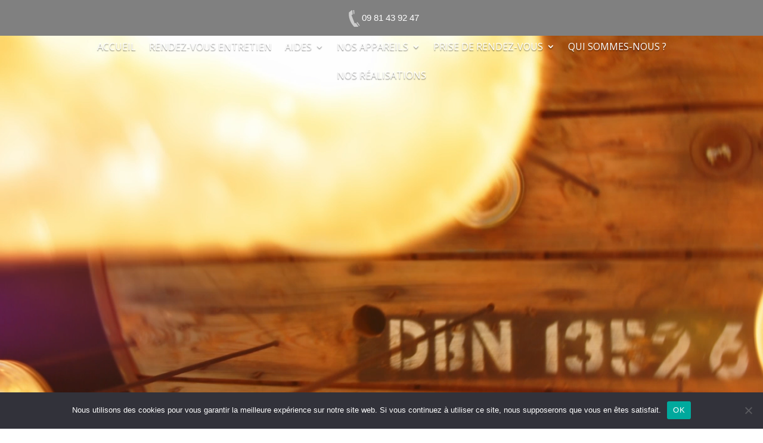

--- FILE ---
content_type: text/html; charset=utf-8
request_url: https://www.google.com/recaptcha/api2/anchor?ar=1&k=6Lfo4OQZAAAAANr-qqFY1LFW-_yzwBgOK4L23OtP&co=aHR0cHM6Ly9hdGVsaWVyZGVsYWZsYW1tZS5jb206NDQz&hl=en&v=PoyoqOPhxBO7pBk68S4YbpHZ&size=invisible&anchor-ms=20000&execute-ms=30000&cb=m7yx109tqi4b
body_size: 48855
content:
<!DOCTYPE HTML><html dir="ltr" lang="en"><head><meta http-equiv="Content-Type" content="text/html; charset=UTF-8">
<meta http-equiv="X-UA-Compatible" content="IE=edge">
<title>reCAPTCHA</title>
<style type="text/css">
/* cyrillic-ext */
@font-face {
  font-family: 'Roboto';
  font-style: normal;
  font-weight: 400;
  font-stretch: 100%;
  src: url(//fonts.gstatic.com/s/roboto/v48/KFO7CnqEu92Fr1ME7kSn66aGLdTylUAMa3GUBHMdazTgWw.woff2) format('woff2');
  unicode-range: U+0460-052F, U+1C80-1C8A, U+20B4, U+2DE0-2DFF, U+A640-A69F, U+FE2E-FE2F;
}
/* cyrillic */
@font-face {
  font-family: 'Roboto';
  font-style: normal;
  font-weight: 400;
  font-stretch: 100%;
  src: url(//fonts.gstatic.com/s/roboto/v48/KFO7CnqEu92Fr1ME7kSn66aGLdTylUAMa3iUBHMdazTgWw.woff2) format('woff2');
  unicode-range: U+0301, U+0400-045F, U+0490-0491, U+04B0-04B1, U+2116;
}
/* greek-ext */
@font-face {
  font-family: 'Roboto';
  font-style: normal;
  font-weight: 400;
  font-stretch: 100%;
  src: url(//fonts.gstatic.com/s/roboto/v48/KFO7CnqEu92Fr1ME7kSn66aGLdTylUAMa3CUBHMdazTgWw.woff2) format('woff2');
  unicode-range: U+1F00-1FFF;
}
/* greek */
@font-face {
  font-family: 'Roboto';
  font-style: normal;
  font-weight: 400;
  font-stretch: 100%;
  src: url(//fonts.gstatic.com/s/roboto/v48/KFO7CnqEu92Fr1ME7kSn66aGLdTylUAMa3-UBHMdazTgWw.woff2) format('woff2');
  unicode-range: U+0370-0377, U+037A-037F, U+0384-038A, U+038C, U+038E-03A1, U+03A3-03FF;
}
/* math */
@font-face {
  font-family: 'Roboto';
  font-style: normal;
  font-weight: 400;
  font-stretch: 100%;
  src: url(//fonts.gstatic.com/s/roboto/v48/KFO7CnqEu92Fr1ME7kSn66aGLdTylUAMawCUBHMdazTgWw.woff2) format('woff2');
  unicode-range: U+0302-0303, U+0305, U+0307-0308, U+0310, U+0312, U+0315, U+031A, U+0326-0327, U+032C, U+032F-0330, U+0332-0333, U+0338, U+033A, U+0346, U+034D, U+0391-03A1, U+03A3-03A9, U+03B1-03C9, U+03D1, U+03D5-03D6, U+03F0-03F1, U+03F4-03F5, U+2016-2017, U+2034-2038, U+203C, U+2040, U+2043, U+2047, U+2050, U+2057, U+205F, U+2070-2071, U+2074-208E, U+2090-209C, U+20D0-20DC, U+20E1, U+20E5-20EF, U+2100-2112, U+2114-2115, U+2117-2121, U+2123-214F, U+2190, U+2192, U+2194-21AE, U+21B0-21E5, U+21F1-21F2, U+21F4-2211, U+2213-2214, U+2216-22FF, U+2308-230B, U+2310, U+2319, U+231C-2321, U+2336-237A, U+237C, U+2395, U+239B-23B7, U+23D0, U+23DC-23E1, U+2474-2475, U+25AF, U+25B3, U+25B7, U+25BD, U+25C1, U+25CA, U+25CC, U+25FB, U+266D-266F, U+27C0-27FF, U+2900-2AFF, U+2B0E-2B11, U+2B30-2B4C, U+2BFE, U+3030, U+FF5B, U+FF5D, U+1D400-1D7FF, U+1EE00-1EEFF;
}
/* symbols */
@font-face {
  font-family: 'Roboto';
  font-style: normal;
  font-weight: 400;
  font-stretch: 100%;
  src: url(//fonts.gstatic.com/s/roboto/v48/KFO7CnqEu92Fr1ME7kSn66aGLdTylUAMaxKUBHMdazTgWw.woff2) format('woff2');
  unicode-range: U+0001-000C, U+000E-001F, U+007F-009F, U+20DD-20E0, U+20E2-20E4, U+2150-218F, U+2190, U+2192, U+2194-2199, U+21AF, U+21E6-21F0, U+21F3, U+2218-2219, U+2299, U+22C4-22C6, U+2300-243F, U+2440-244A, U+2460-24FF, U+25A0-27BF, U+2800-28FF, U+2921-2922, U+2981, U+29BF, U+29EB, U+2B00-2BFF, U+4DC0-4DFF, U+FFF9-FFFB, U+10140-1018E, U+10190-1019C, U+101A0, U+101D0-101FD, U+102E0-102FB, U+10E60-10E7E, U+1D2C0-1D2D3, U+1D2E0-1D37F, U+1F000-1F0FF, U+1F100-1F1AD, U+1F1E6-1F1FF, U+1F30D-1F30F, U+1F315, U+1F31C, U+1F31E, U+1F320-1F32C, U+1F336, U+1F378, U+1F37D, U+1F382, U+1F393-1F39F, U+1F3A7-1F3A8, U+1F3AC-1F3AF, U+1F3C2, U+1F3C4-1F3C6, U+1F3CA-1F3CE, U+1F3D4-1F3E0, U+1F3ED, U+1F3F1-1F3F3, U+1F3F5-1F3F7, U+1F408, U+1F415, U+1F41F, U+1F426, U+1F43F, U+1F441-1F442, U+1F444, U+1F446-1F449, U+1F44C-1F44E, U+1F453, U+1F46A, U+1F47D, U+1F4A3, U+1F4B0, U+1F4B3, U+1F4B9, U+1F4BB, U+1F4BF, U+1F4C8-1F4CB, U+1F4D6, U+1F4DA, U+1F4DF, U+1F4E3-1F4E6, U+1F4EA-1F4ED, U+1F4F7, U+1F4F9-1F4FB, U+1F4FD-1F4FE, U+1F503, U+1F507-1F50B, U+1F50D, U+1F512-1F513, U+1F53E-1F54A, U+1F54F-1F5FA, U+1F610, U+1F650-1F67F, U+1F687, U+1F68D, U+1F691, U+1F694, U+1F698, U+1F6AD, U+1F6B2, U+1F6B9-1F6BA, U+1F6BC, U+1F6C6-1F6CF, U+1F6D3-1F6D7, U+1F6E0-1F6EA, U+1F6F0-1F6F3, U+1F6F7-1F6FC, U+1F700-1F7FF, U+1F800-1F80B, U+1F810-1F847, U+1F850-1F859, U+1F860-1F887, U+1F890-1F8AD, U+1F8B0-1F8BB, U+1F8C0-1F8C1, U+1F900-1F90B, U+1F93B, U+1F946, U+1F984, U+1F996, U+1F9E9, U+1FA00-1FA6F, U+1FA70-1FA7C, U+1FA80-1FA89, U+1FA8F-1FAC6, U+1FACE-1FADC, U+1FADF-1FAE9, U+1FAF0-1FAF8, U+1FB00-1FBFF;
}
/* vietnamese */
@font-face {
  font-family: 'Roboto';
  font-style: normal;
  font-weight: 400;
  font-stretch: 100%;
  src: url(//fonts.gstatic.com/s/roboto/v48/KFO7CnqEu92Fr1ME7kSn66aGLdTylUAMa3OUBHMdazTgWw.woff2) format('woff2');
  unicode-range: U+0102-0103, U+0110-0111, U+0128-0129, U+0168-0169, U+01A0-01A1, U+01AF-01B0, U+0300-0301, U+0303-0304, U+0308-0309, U+0323, U+0329, U+1EA0-1EF9, U+20AB;
}
/* latin-ext */
@font-face {
  font-family: 'Roboto';
  font-style: normal;
  font-weight: 400;
  font-stretch: 100%;
  src: url(//fonts.gstatic.com/s/roboto/v48/KFO7CnqEu92Fr1ME7kSn66aGLdTylUAMa3KUBHMdazTgWw.woff2) format('woff2');
  unicode-range: U+0100-02BA, U+02BD-02C5, U+02C7-02CC, U+02CE-02D7, U+02DD-02FF, U+0304, U+0308, U+0329, U+1D00-1DBF, U+1E00-1E9F, U+1EF2-1EFF, U+2020, U+20A0-20AB, U+20AD-20C0, U+2113, U+2C60-2C7F, U+A720-A7FF;
}
/* latin */
@font-face {
  font-family: 'Roboto';
  font-style: normal;
  font-weight: 400;
  font-stretch: 100%;
  src: url(//fonts.gstatic.com/s/roboto/v48/KFO7CnqEu92Fr1ME7kSn66aGLdTylUAMa3yUBHMdazQ.woff2) format('woff2');
  unicode-range: U+0000-00FF, U+0131, U+0152-0153, U+02BB-02BC, U+02C6, U+02DA, U+02DC, U+0304, U+0308, U+0329, U+2000-206F, U+20AC, U+2122, U+2191, U+2193, U+2212, U+2215, U+FEFF, U+FFFD;
}
/* cyrillic-ext */
@font-face {
  font-family: 'Roboto';
  font-style: normal;
  font-weight: 500;
  font-stretch: 100%;
  src: url(//fonts.gstatic.com/s/roboto/v48/KFO7CnqEu92Fr1ME7kSn66aGLdTylUAMa3GUBHMdazTgWw.woff2) format('woff2');
  unicode-range: U+0460-052F, U+1C80-1C8A, U+20B4, U+2DE0-2DFF, U+A640-A69F, U+FE2E-FE2F;
}
/* cyrillic */
@font-face {
  font-family: 'Roboto';
  font-style: normal;
  font-weight: 500;
  font-stretch: 100%;
  src: url(//fonts.gstatic.com/s/roboto/v48/KFO7CnqEu92Fr1ME7kSn66aGLdTylUAMa3iUBHMdazTgWw.woff2) format('woff2');
  unicode-range: U+0301, U+0400-045F, U+0490-0491, U+04B0-04B1, U+2116;
}
/* greek-ext */
@font-face {
  font-family: 'Roboto';
  font-style: normal;
  font-weight: 500;
  font-stretch: 100%;
  src: url(//fonts.gstatic.com/s/roboto/v48/KFO7CnqEu92Fr1ME7kSn66aGLdTylUAMa3CUBHMdazTgWw.woff2) format('woff2');
  unicode-range: U+1F00-1FFF;
}
/* greek */
@font-face {
  font-family: 'Roboto';
  font-style: normal;
  font-weight: 500;
  font-stretch: 100%;
  src: url(//fonts.gstatic.com/s/roboto/v48/KFO7CnqEu92Fr1ME7kSn66aGLdTylUAMa3-UBHMdazTgWw.woff2) format('woff2');
  unicode-range: U+0370-0377, U+037A-037F, U+0384-038A, U+038C, U+038E-03A1, U+03A3-03FF;
}
/* math */
@font-face {
  font-family: 'Roboto';
  font-style: normal;
  font-weight: 500;
  font-stretch: 100%;
  src: url(//fonts.gstatic.com/s/roboto/v48/KFO7CnqEu92Fr1ME7kSn66aGLdTylUAMawCUBHMdazTgWw.woff2) format('woff2');
  unicode-range: U+0302-0303, U+0305, U+0307-0308, U+0310, U+0312, U+0315, U+031A, U+0326-0327, U+032C, U+032F-0330, U+0332-0333, U+0338, U+033A, U+0346, U+034D, U+0391-03A1, U+03A3-03A9, U+03B1-03C9, U+03D1, U+03D5-03D6, U+03F0-03F1, U+03F4-03F5, U+2016-2017, U+2034-2038, U+203C, U+2040, U+2043, U+2047, U+2050, U+2057, U+205F, U+2070-2071, U+2074-208E, U+2090-209C, U+20D0-20DC, U+20E1, U+20E5-20EF, U+2100-2112, U+2114-2115, U+2117-2121, U+2123-214F, U+2190, U+2192, U+2194-21AE, U+21B0-21E5, U+21F1-21F2, U+21F4-2211, U+2213-2214, U+2216-22FF, U+2308-230B, U+2310, U+2319, U+231C-2321, U+2336-237A, U+237C, U+2395, U+239B-23B7, U+23D0, U+23DC-23E1, U+2474-2475, U+25AF, U+25B3, U+25B7, U+25BD, U+25C1, U+25CA, U+25CC, U+25FB, U+266D-266F, U+27C0-27FF, U+2900-2AFF, U+2B0E-2B11, U+2B30-2B4C, U+2BFE, U+3030, U+FF5B, U+FF5D, U+1D400-1D7FF, U+1EE00-1EEFF;
}
/* symbols */
@font-face {
  font-family: 'Roboto';
  font-style: normal;
  font-weight: 500;
  font-stretch: 100%;
  src: url(//fonts.gstatic.com/s/roboto/v48/KFO7CnqEu92Fr1ME7kSn66aGLdTylUAMaxKUBHMdazTgWw.woff2) format('woff2');
  unicode-range: U+0001-000C, U+000E-001F, U+007F-009F, U+20DD-20E0, U+20E2-20E4, U+2150-218F, U+2190, U+2192, U+2194-2199, U+21AF, U+21E6-21F0, U+21F3, U+2218-2219, U+2299, U+22C4-22C6, U+2300-243F, U+2440-244A, U+2460-24FF, U+25A0-27BF, U+2800-28FF, U+2921-2922, U+2981, U+29BF, U+29EB, U+2B00-2BFF, U+4DC0-4DFF, U+FFF9-FFFB, U+10140-1018E, U+10190-1019C, U+101A0, U+101D0-101FD, U+102E0-102FB, U+10E60-10E7E, U+1D2C0-1D2D3, U+1D2E0-1D37F, U+1F000-1F0FF, U+1F100-1F1AD, U+1F1E6-1F1FF, U+1F30D-1F30F, U+1F315, U+1F31C, U+1F31E, U+1F320-1F32C, U+1F336, U+1F378, U+1F37D, U+1F382, U+1F393-1F39F, U+1F3A7-1F3A8, U+1F3AC-1F3AF, U+1F3C2, U+1F3C4-1F3C6, U+1F3CA-1F3CE, U+1F3D4-1F3E0, U+1F3ED, U+1F3F1-1F3F3, U+1F3F5-1F3F7, U+1F408, U+1F415, U+1F41F, U+1F426, U+1F43F, U+1F441-1F442, U+1F444, U+1F446-1F449, U+1F44C-1F44E, U+1F453, U+1F46A, U+1F47D, U+1F4A3, U+1F4B0, U+1F4B3, U+1F4B9, U+1F4BB, U+1F4BF, U+1F4C8-1F4CB, U+1F4D6, U+1F4DA, U+1F4DF, U+1F4E3-1F4E6, U+1F4EA-1F4ED, U+1F4F7, U+1F4F9-1F4FB, U+1F4FD-1F4FE, U+1F503, U+1F507-1F50B, U+1F50D, U+1F512-1F513, U+1F53E-1F54A, U+1F54F-1F5FA, U+1F610, U+1F650-1F67F, U+1F687, U+1F68D, U+1F691, U+1F694, U+1F698, U+1F6AD, U+1F6B2, U+1F6B9-1F6BA, U+1F6BC, U+1F6C6-1F6CF, U+1F6D3-1F6D7, U+1F6E0-1F6EA, U+1F6F0-1F6F3, U+1F6F7-1F6FC, U+1F700-1F7FF, U+1F800-1F80B, U+1F810-1F847, U+1F850-1F859, U+1F860-1F887, U+1F890-1F8AD, U+1F8B0-1F8BB, U+1F8C0-1F8C1, U+1F900-1F90B, U+1F93B, U+1F946, U+1F984, U+1F996, U+1F9E9, U+1FA00-1FA6F, U+1FA70-1FA7C, U+1FA80-1FA89, U+1FA8F-1FAC6, U+1FACE-1FADC, U+1FADF-1FAE9, U+1FAF0-1FAF8, U+1FB00-1FBFF;
}
/* vietnamese */
@font-face {
  font-family: 'Roboto';
  font-style: normal;
  font-weight: 500;
  font-stretch: 100%;
  src: url(//fonts.gstatic.com/s/roboto/v48/KFO7CnqEu92Fr1ME7kSn66aGLdTylUAMa3OUBHMdazTgWw.woff2) format('woff2');
  unicode-range: U+0102-0103, U+0110-0111, U+0128-0129, U+0168-0169, U+01A0-01A1, U+01AF-01B0, U+0300-0301, U+0303-0304, U+0308-0309, U+0323, U+0329, U+1EA0-1EF9, U+20AB;
}
/* latin-ext */
@font-face {
  font-family: 'Roboto';
  font-style: normal;
  font-weight: 500;
  font-stretch: 100%;
  src: url(//fonts.gstatic.com/s/roboto/v48/KFO7CnqEu92Fr1ME7kSn66aGLdTylUAMa3KUBHMdazTgWw.woff2) format('woff2');
  unicode-range: U+0100-02BA, U+02BD-02C5, U+02C7-02CC, U+02CE-02D7, U+02DD-02FF, U+0304, U+0308, U+0329, U+1D00-1DBF, U+1E00-1E9F, U+1EF2-1EFF, U+2020, U+20A0-20AB, U+20AD-20C0, U+2113, U+2C60-2C7F, U+A720-A7FF;
}
/* latin */
@font-face {
  font-family: 'Roboto';
  font-style: normal;
  font-weight: 500;
  font-stretch: 100%;
  src: url(//fonts.gstatic.com/s/roboto/v48/KFO7CnqEu92Fr1ME7kSn66aGLdTylUAMa3yUBHMdazQ.woff2) format('woff2');
  unicode-range: U+0000-00FF, U+0131, U+0152-0153, U+02BB-02BC, U+02C6, U+02DA, U+02DC, U+0304, U+0308, U+0329, U+2000-206F, U+20AC, U+2122, U+2191, U+2193, U+2212, U+2215, U+FEFF, U+FFFD;
}
/* cyrillic-ext */
@font-face {
  font-family: 'Roboto';
  font-style: normal;
  font-weight: 900;
  font-stretch: 100%;
  src: url(//fonts.gstatic.com/s/roboto/v48/KFO7CnqEu92Fr1ME7kSn66aGLdTylUAMa3GUBHMdazTgWw.woff2) format('woff2');
  unicode-range: U+0460-052F, U+1C80-1C8A, U+20B4, U+2DE0-2DFF, U+A640-A69F, U+FE2E-FE2F;
}
/* cyrillic */
@font-face {
  font-family: 'Roboto';
  font-style: normal;
  font-weight: 900;
  font-stretch: 100%;
  src: url(//fonts.gstatic.com/s/roboto/v48/KFO7CnqEu92Fr1ME7kSn66aGLdTylUAMa3iUBHMdazTgWw.woff2) format('woff2');
  unicode-range: U+0301, U+0400-045F, U+0490-0491, U+04B0-04B1, U+2116;
}
/* greek-ext */
@font-face {
  font-family: 'Roboto';
  font-style: normal;
  font-weight: 900;
  font-stretch: 100%;
  src: url(//fonts.gstatic.com/s/roboto/v48/KFO7CnqEu92Fr1ME7kSn66aGLdTylUAMa3CUBHMdazTgWw.woff2) format('woff2');
  unicode-range: U+1F00-1FFF;
}
/* greek */
@font-face {
  font-family: 'Roboto';
  font-style: normal;
  font-weight: 900;
  font-stretch: 100%;
  src: url(//fonts.gstatic.com/s/roboto/v48/KFO7CnqEu92Fr1ME7kSn66aGLdTylUAMa3-UBHMdazTgWw.woff2) format('woff2');
  unicode-range: U+0370-0377, U+037A-037F, U+0384-038A, U+038C, U+038E-03A1, U+03A3-03FF;
}
/* math */
@font-face {
  font-family: 'Roboto';
  font-style: normal;
  font-weight: 900;
  font-stretch: 100%;
  src: url(//fonts.gstatic.com/s/roboto/v48/KFO7CnqEu92Fr1ME7kSn66aGLdTylUAMawCUBHMdazTgWw.woff2) format('woff2');
  unicode-range: U+0302-0303, U+0305, U+0307-0308, U+0310, U+0312, U+0315, U+031A, U+0326-0327, U+032C, U+032F-0330, U+0332-0333, U+0338, U+033A, U+0346, U+034D, U+0391-03A1, U+03A3-03A9, U+03B1-03C9, U+03D1, U+03D5-03D6, U+03F0-03F1, U+03F4-03F5, U+2016-2017, U+2034-2038, U+203C, U+2040, U+2043, U+2047, U+2050, U+2057, U+205F, U+2070-2071, U+2074-208E, U+2090-209C, U+20D0-20DC, U+20E1, U+20E5-20EF, U+2100-2112, U+2114-2115, U+2117-2121, U+2123-214F, U+2190, U+2192, U+2194-21AE, U+21B0-21E5, U+21F1-21F2, U+21F4-2211, U+2213-2214, U+2216-22FF, U+2308-230B, U+2310, U+2319, U+231C-2321, U+2336-237A, U+237C, U+2395, U+239B-23B7, U+23D0, U+23DC-23E1, U+2474-2475, U+25AF, U+25B3, U+25B7, U+25BD, U+25C1, U+25CA, U+25CC, U+25FB, U+266D-266F, U+27C0-27FF, U+2900-2AFF, U+2B0E-2B11, U+2B30-2B4C, U+2BFE, U+3030, U+FF5B, U+FF5D, U+1D400-1D7FF, U+1EE00-1EEFF;
}
/* symbols */
@font-face {
  font-family: 'Roboto';
  font-style: normal;
  font-weight: 900;
  font-stretch: 100%;
  src: url(//fonts.gstatic.com/s/roboto/v48/KFO7CnqEu92Fr1ME7kSn66aGLdTylUAMaxKUBHMdazTgWw.woff2) format('woff2');
  unicode-range: U+0001-000C, U+000E-001F, U+007F-009F, U+20DD-20E0, U+20E2-20E4, U+2150-218F, U+2190, U+2192, U+2194-2199, U+21AF, U+21E6-21F0, U+21F3, U+2218-2219, U+2299, U+22C4-22C6, U+2300-243F, U+2440-244A, U+2460-24FF, U+25A0-27BF, U+2800-28FF, U+2921-2922, U+2981, U+29BF, U+29EB, U+2B00-2BFF, U+4DC0-4DFF, U+FFF9-FFFB, U+10140-1018E, U+10190-1019C, U+101A0, U+101D0-101FD, U+102E0-102FB, U+10E60-10E7E, U+1D2C0-1D2D3, U+1D2E0-1D37F, U+1F000-1F0FF, U+1F100-1F1AD, U+1F1E6-1F1FF, U+1F30D-1F30F, U+1F315, U+1F31C, U+1F31E, U+1F320-1F32C, U+1F336, U+1F378, U+1F37D, U+1F382, U+1F393-1F39F, U+1F3A7-1F3A8, U+1F3AC-1F3AF, U+1F3C2, U+1F3C4-1F3C6, U+1F3CA-1F3CE, U+1F3D4-1F3E0, U+1F3ED, U+1F3F1-1F3F3, U+1F3F5-1F3F7, U+1F408, U+1F415, U+1F41F, U+1F426, U+1F43F, U+1F441-1F442, U+1F444, U+1F446-1F449, U+1F44C-1F44E, U+1F453, U+1F46A, U+1F47D, U+1F4A3, U+1F4B0, U+1F4B3, U+1F4B9, U+1F4BB, U+1F4BF, U+1F4C8-1F4CB, U+1F4D6, U+1F4DA, U+1F4DF, U+1F4E3-1F4E6, U+1F4EA-1F4ED, U+1F4F7, U+1F4F9-1F4FB, U+1F4FD-1F4FE, U+1F503, U+1F507-1F50B, U+1F50D, U+1F512-1F513, U+1F53E-1F54A, U+1F54F-1F5FA, U+1F610, U+1F650-1F67F, U+1F687, U+1F68D, U+1F691, U+1F694, U+1F698, U+1F6AD, U+1F6B2, U+1F6B9-1F6BA, U+1F6BC, U+1F6C6-1F6CF, U+1F6D3-1F6D7, U+1F6E0-1F6EA, U+1F6F0-1F6F3, U+1F6F7-1F6FC, U+1F700-1F7FF, U+1F800-1F80B, U+1F810-1F847, U+1F850-1F859, U+1F860-1F887, U+1F890-1F8AD, U+1F8B0-1F8BB, U+1F8C0-1F8C1, U+1F900-1F90B, U+1F93B, U+1F946, U+1F984, U+1F996, U+1F9E9, U+1FA00-1FA6F, U+1FA70-1FA7C, U+1FA80-1FA89, U+1FA8F-1FAC6, U+1FACE-1FADC, U+1FADF-1FAE9, U+1FAF0-1FAF8, U+1FB00-1FBFF;
}
/* vietnamese */
@font-face {
  font-family: 'Roboto';
  font-style: normal;
  font-weight: 900;
  font-stretch: 100%;
  src: url(//fonts.gstatic.com/s/roboto/v48/KFO7CnqEu92Fr1ME7kSn66aGLdTylUAMa3OUBHMdazTgWw.woff2) format('woff2');
  unicode-range: U+0102-0103, U+0110-0111, U+0128-0129, U+0168-0169, U+01A0-01A1, U+01AF-01B0, U+0300-0301, U+0303-0304, U+0308-0309, U+0323, U+0329, U+1EA0-1EF9, U+20AB;
}
/* latin-ext */
@font-face {
  font-family: 'Roboto';
  font-style: normal;
  font-weight: 900;
  font-stretch: 100%;
  src: url(//fonts.gstatic.com/s/roboto/v48/KFO7CnqEu92Fr1ME7kSn66aGLdTylUAMa3KUBHMdazTgWw.woff2) format('woff2');
  unicode-range: U+0100-02BA, U+02BD-02C5, U+02C7-02CC, U+02CE-02D7, U+02DD-02FF, U+0304, U+0308, U+0329, U+1D00-1DBF, U+1E00-1E9F, U+1EF2-1EFF, U+2020, U+20A0-20AB, U+20AD-20C0, U+2113, U+2C60-2C7F, U+A720-A7FF;
}
/* latin */
@font-face {
  font-family: 'Roboto';
  font-style: normal;
  font-weight: 900;
  font-stretch: 100%;
  src: url(//fonts.gstatic.com/s/roboto/v48/KFO7CnqEu92Fr1ME7kSn66aGLdTylUAMa3yUBHMdazQ.woff2) format('woff2');
  unicode-range: U+0000-00FF, U+0131, U+0152-0153, U+02BB-02BC, U+02C6, U+02DA, U+02DC, U+0304, U+0308, U+0329, U+2000-206F, U+20AC, U+2122, U+2191, U+2193, U+2212, U+2215, U+FEFF, U+FFFD;
}

</style>
<link rel="stylesheet" type="text/css" href="https://www.gstatic.com/recaptcha/releases/PoyoqOPhxBO7pBk68S4YbpHZ/styles__ltr.css">
<script nonce="RHw0ub7G4FVtJbMPA08OMA" type="text/javascript">window['__recaptcha_api'] = 'https://www.google.com/recaptcha/api2/';</script>
<script type="text/javascript" src="https://www.gstatic.com/recaptcha/releases/PoyoqOPhxBO7pBk68S4YbpHZ/recaptcha__en.js" nonce="RHw0ub7G4FVtJbMPA08OMA">
      
    </script></head>
<body><div id="rc-anchor-alert" class="rc-anchor-alert"></div>
<input type="hidden" id="recaptcha-token" value="[base64]">
<script type="text/javascript" nonce="RHw0ub7G4FVtJbMPA08OMA">
      recaptcha.anchor.Main.init("[\x22ainput\x22,[\x22bgdata\x22,\x22\x22,\[base64]/[base64]/bmV3IFpbdF0obVswXSk6Sz09Mj9uZXcgWlt0XShtWzBdLG1bMV0pOks9PTM/bmV3IFpbdF0obVswXSxtWzFdLG1bMl0pOks9PTQ/[base64]/[base64]/[base64]/[base64]/[base64]/[base64]/[base64]/[base64]/[base64]/[base64]/[base64]/[base64]/[base64]/[base64]\\u003d\\u003d\x22,\[base64]\\u003d\x22,\x22DMOaW2DCksK6Z2bCrkFSWcO/HsKmwofDv8KdfsKOD8OLE3R+wpbCisKawqbDjcKeLxbDsMOmw5xMDcKLw7bDk8K8w4RYKAvCksKaBCQhWS3DpsOfw57Cu8KYXkYXXMOVFcOwwrcfwo0jbmHDo8OewrsWwp7CsU3Dqm3DjsKlUsK+RA0hDsOWwrplwrzDpBrDi8OlXcONRxnDtsKiYMK0w6wMQj4/HFpmTsOnYXLCusOZdcO5w57DnsO0GcO4w4J6wobCsMK9w5U0w5o7I8O7FxZlw6FNeMO3w6Z0wqgPwrjDocKSwonCnC7CoMK8RcK7CGl1f1JtSsOybcO9w5pmw7TDv8KGwoXCu8KUw5jCvk9JUhoWBCVMeR1tw5fCj8KZAcOJbyDCt1zDiMOHwr/DmDLDo8K/wrVdEBXDoQ9xwoFtGMOmw6sLwp95PXDDnMOFAsOIwrBTbQglw5bCpsOGGxDCksOCw7/DnVjDq8KAGHEswplWw4k/fMOUwqJ/cEHCjSF+w6kPTcO6ZXrCmD3CtDnCv2JaDMKWJsKTf8OTJMOEZcOlw6cTKURcJTLCg8OaeDrDtMK0w4fDsB/CucO6w692VB3DokrCu09wwrAOZMKET8OewqFqcnYBQsOEwqlgLMK7TwPDjyzDpAUoMTEgasK3wp1gd8KWwqtXwrtQw7vCtl1XwrpPViHDj8OxfsOoAh7DsSxhGEbDjn3CmMOsXcO9LzYwW2vDtcOcwp3DsS/CoAIvwqrCmAvCjMKdw5TDn8OGGMOmw5bDtsKqcjYqMcK/w5zDp01Jw4/DvE3DocKFNFDDplNTWVwmw5vCu2XCjsKnwpDDrHBvwoEFw79pwqcYYl/DgDbDu8KMw4/Dl8KFXsKqT3Z4bhPDhMKNESrDsUsDwo/Crm5Cw6gNB1RCTjVcwpzCtMKULzI2wonCgkFUw44Pwq7CnsODdQ/[base64]/[base64]/Cq0XDkR7DtHXCqQQRw6/DrnpAdBczcMKdcAUnWy7CuMKdQmU7eMOtPcOJwoY6w49hWMKfVChlwofCisKtLhfDg8KiGcKGw5p7woUeVQ98wqDClTvDsgFawqltw5k9N8O+woJ8Xh/CqMKvSmoew7PDmsKjw7fDqsOAwqTDrmXChzbCn3nDu2XClsKCbFjCmkMaPsKdw7VYw4/[base64]/[base64]/Crk3Dm0Uaw63DqD9aw6HDozofMMO4NVUiHMKyW8KSIg7DtcKwNsOnwoXDscKxOg9owodYdR97w7lEw5TCtMOPw5/CkynDo8K3w4traMOSQWPCjcOQIV9hw6XDgVDCpcOqKsKLRAZpYiXCpcOPwpvDlzXCoR7CisKfwr1eMcKxwpnDpTDDjiEKw7MwUMK+w4bDpMO3w4XCpMK8PhTDqMKfK2XDoEpHFMO4wrIJDEIFfTADwpsXw5INQkYVwojCp8ORSHjCnTY+YsOrUnDDi8KDWsO3wqsDFl/Dt8KxRH7CkMKMPm9iUsOtEsKvOsK4w7nCt8Onw61dRsOMOcOMw44rJW3DvsKmSXDCnhBqwpwaw4BKMnrCqX5QwrAkUTDCmw7CqMOFwoY6w6hRFsKXMsK7acO0UsOnw4TDg8Oxw7vClEYhw7ULBHtWfScSI8KQacK6A8K8cMOuVh0uwrY6wp/CgsK4McOIVMOywrBmM8OZwq0Ow6XCmsOowq98w58/wpDDgwUPTwXDmcO0UsKSwoPDksK6H8KSYsODB1bDj8Kew5HCtjtRwqLDkMKfDMOqw5kUBsOcw6zClglyBnUuwoUGS03Du1tOw63CpsKawrIXw53DiMOywp/[base64]/w6TDjAcTw4NJwofCqyBkKMOcwozCj8KEwpnDmMOgw6xhF8KZwr4xwozDojF+dmMpM8KNwpLDmsO4wq7CtMO0H1ctVlFFKMKdwrhKw69fwovDvcObwoXCpEdtw7pNwrzDiMOiw6XCrsKAKDljwoYyMxAiwr3Dn0lgw5l8w5nDkcK/wpQXJ2sYb8Ogw4dXwrM6YhddWcOaw5AdPE46OkvCi1bDglsDw67CqxvDvsONe3ZZacK1wr/[base64]/DsBTCrGk9WWQMGB7DqQkrworDpcOoJRphNsKFwqJVSsKkw4/[base64]/Cp8OJfcOqEMKewopfWMOjNMKGw4tzRMOQw6/CqsK8WUZ9w5NiN8KVwodtwo8nw67DvznDglLCr8Kcw6LCjMKZwoXDmRHCrsKywqrCgsOtN8KnQnQbDHRFDF/DlGIvw53Cm1zCkMKUWBMGK8KVCznCpgLCrVTCt8ODCMKjLB7DvMK2OAzCqsOjecOab2nDtF7DqBzCsxs9ScOkwqB+w4jDhcK/w4XCrAjDt2pyTyBPFjNSc8KRQhh7w4rCq8KOATxGN8Oucn1dw7DDk8Kfwotrwo7CvV7CrXPDhsK6OifDomwLKm5dH14Qw7Uqw5rDs3fCncOsw6zChH8xw73Cgl1Rwq3CmgV6fTHCmFDCosKBwqAuwp3Cg8O/wqDCvcKOw4tKGCInC8KnAFAww7jCt8OONsOpJMOzGsKsw57Cpio9OMOdcsO0wo5lw4XDm2/CtwzDvMK5w5bCh25YMMKOH11RLR/CgcOiwrgMw6fDisKjOQrCsAgECsOIw5N2w58Zwq1Kwo3CosKYSnPDhsKawqnDtGPCscK7A8OGwo9xw6XCuUbDq8KNFMOBGWVtOMOBwrrDgE0TR8KwRcOVw7txR8OpLy8/MMKsAcOgw43Duht7LEgCw7TCmsKlf2PDscKSw5/DvjLChVbDtyjCnToMwqfCu8OKw5jDsBkHCnZxwp12f8KowrsuwrHCvRLDtwPDm3xseAbCvsKLw6TDvsODVAPCnl7CuWfDuwzCpcK3BMKAN8O1woRiDMKAw5JQQ8KrwrYdQMOFw650U1p/cGTChcK7MT/[base64]/[base64]/DtyYNW1oaw4tbwoLDp8KtwpJWEMOmwqbDuC1NwrnChF3DsxvDk8Kcw5YzwrAkbmRqwoZBAsOVwrZyfT/CgBbCp2ZSw5VZwpVPSU7CvTzDpsKIwpJMLcOcwr3CnMOLbGItwptuKj8fw48sFsKnw5JcwqBIwpwnCcKGB8KIwpw6TSJrEWjCih5OMk/DnMOPCMKnE8OiJcK4D0I6w4wfdg7CknbCtcK4wpDClsOCwq1rJn7DmMOFA3XDvwhmO3hwFsKsGsKIUMOpw47CiRbDhcObw5fDvG5AJyRQwrvDucK0ecKqVcKlwoNiwrXCqsKrZ8Knwp18wpLDpDpYBABhwoHDg2oHKcONw6MKwqLDosO/TzNfO8K1OS3CgU/[base64]/Dk8KgwrwRwoDDq2o3wqnDhCTCt2kRw5kQLMKmByDChcK9wpnDnsOtecKlbMKWU20/[base64]/w6XCjRBnwp7ChHrCvMKkwqIIwowkb8OzRw87woTDmTXChGrCtXXDulXCg8KnEV9Uwodcw4TDgzXDi8O0wpEuwrBwZMOHwpvDkMKEwovDvCUMwqvCtMOlDiIbwp/ClgxXcw5Xw7zCn1A7OGrDkwjCsnfCpcOIwq3DllHDg1bDvMK1DF9ywpHDm8KVw5bDucOzNsOCwqkzT3rChT8Tw5vCskF+CMKiZ8K3CwjDoMOVe8OlCcK+w50fwo3ChU7CjsKwecKwb8ODwpEnasOAw5ddwoXDu8OJKnUaWsKIw6xOYMKJXWTDgsOdwrhUbcOAw57DnB/[base64]/DocOowpHDrMOLwqJZwptcIMKMwrsLwogKdcOKwr0TVsKbw4tcSMKFwqpiwrg0w4/Cj1nDpxrCp0nCjsOiM8KRw4BXwrXDu8KkB8OaDDUJDcKUbit0f8OKJsKKbsOQbcOZwrvDi2rDhMKCwp7CuD3DoARgdSHCqikIw5FMw5skwp/CrUbDqx/DlMKOCMO2woRUwqDCtMKRw4fDuXhiZsK1bsK5w43DpcOMfAM1PmXCpS0Xwo/[base64]/wqXCoCgww5QNwrBsMHbDoj0vw7rDt8OaD8Kew65DFwxrOi3DscKdTVTCrcOwPWtdwqDDsGFJw5TDn8Ozd8O9w6fCh8OMY1wuFsOJwr0IXMOPWFImIcOhw53CjcOewrbCiMKLNsKAwrgeGsO4wrfCpRfDp8OSbmvDvSw0wolQwp3CusOHwphYUD/[base64]/Dn8K7wqAwK8KceMKAwq3Dr3nCvHfDnVRuZRZ/[base64]/DqsOPLDTDqgsCwrnCqCLDpmpRwrxYasKjeltEw4bCtMOQworCq8Kkw4HDgz1UdcKiwozCr8KBZFonw4fDq2J+w6rDmE8Rw6DDn8OZKU/Dg3LCqcKMGEd/[base64]/Dg17Dh8KRwoHCmMOrwqAqBMOyc8O/ARB4VsKaw6vCsjVqC03Dn8KqREXDuMOSwpRzw4DCtDrDkEXDp0zDiAvDgMOkFMKkbcOxTMO4HMOqSCoBw7VUwq9KY8Kzf8OYBH84wrbCtcOBwoXDpBo3w69ew6/DpsK+wp4iFsORw6HCmB3Cq2rDpsO2w5NVRMKvwpwpwqzCkcK4wrnCqFfCjBJXc8OtwqN6SsKkLsKvTxU2R25Nw4XDq8KzbWQ2UMK9wocBw4glw6IXPm92RTMrUcKObcOQwpHDkcKBwqLCmGTDvcOSKsKGAMKzMcKww5bCg8Kww5fCoBbCvXwrHX9WTk/DtsOsbcOcKsKFCsK+wq0Mez9Pa3XCmSfCgExewqzDrn0kWMKowqPDlcKGwoB0w5dHwqzDocKywrLDisKQOsKTw5XDuMOswpw9XijCqMKgw43Ci8O/FDvCq8KGwqPCg8K+fAvCvj4cwrAMYcKYwqLChxF8w58+fsOMf2M4aHR/wofDpH9wC8ONT8OAFVQ2QGJyNMOFwrHCs8K/c8KqFix0XFrCozozSwDCr8KBwqHDo0TDkFnDjsOOwrbCjR3DhhDCgsOuDcKSEMKjwpnDrcOOPcKKecOaw4PDgDXCp0rDhQQHw4rCjsOlFgpCwozDuBBsw4Edw6trw7lhD3EUwq8hw6tSeQ9gTE/[base64]/CkcOOMg/DkkrClggQwpvCmcKLDcO8w5QQwoYrJ3UwwpUVJ8K3w6IzYkIHwp8ewrnDrmDCt8K9FSYyw7HCsXBGeMOpwr3DmsOSwqfCnFzDjsKAZBhfwq3Dn0xcO8KwwqZnwpPDucOUw41gw600wprCv1N0UCzDk8OOWQxyw4/Cj8KcAiJRwp7Cs0zCjiwMFC/[base64]/[base64]/Dn8O0wq/Dj8K/YF/DhSvDlnzCgFXDucOWMMOgalLDnsKbA8Kpw4hQKifDu3DDrjLCuywyw7PCqS9PwqXCscOZwoRywp9ZL3XDlcKSwqsCHXksaMKqwpfDksKHAMOtPsK0w5ocGMORw6nDtsKIUUZZw6/DszhNb05mw7nCncOjKsOBTw7Csgxuwq1MGHHDuMOZwo4RJhsHVcK1wrY5JcKbNcK/wpF0w6p2ZSTDnw5WwpvCm8KHGkgaw5I/[base64]/DnMO3KsKzw7vCt8KUw40uNcK2Nhxew6E9AcOAw6Eiw6V+f8O+w459w5kKwrrCmcK/A1jDhyXCgsOtw7bCi0NfBcOYw6rDrSYMNEDDmHJOw58/[base64]/DlDzCgMKdw7ETw5XDh8KTwq7ChWjCoMOLwrTDgsOnw68wJjbCpVbDolhbNUrDiR8XwpcjwpbCgnzCqhzCkcKdwo/[base64]/[base64]/wq12EcKzw4pDwovDiklXwqzCuGpOw5PCqzRcdcODw7nDsMKtw7nDo35SHRfDncOHVC9If8K3ExLClXXCtsOTdWPCiAY0D2HDk2rCucOgwrjDl8OjL3PCkDkPw5DDujg6wr/Cv8K9wqd2w7rCow18VUnDnsOSw7IoGMORwr3CnU7DgcOxTxDClmx3wq3CgMKQwokCw4kxH8KRUmF7AMKcwppSfMOfRsKgwq/CrcO5wqzDjxEUEMK3Q8KGQDHCo25hwq0pwrZYS8O5wqfDnw/[base64]/Dj1PDs8ObdC4rIcKaw7jDg2/CixTCvcKPw63Cn8O+wrcUw6JcDWfDo3LCihbDhCXDqC/CvsOZOMKcV8K4w53DqDsbQmXCocObwr90w75EfiPDrBc+HzhGw4BhPEdFw4kDw7nDjsOVwqkGQ8KMwqltAERNVnDDrcKqGsOkdsOEWg5HwqAFKcK+ZkFywqUaw6ZGw7HDh8O0wrAuYi/[base64]/Wn/Cjw/DvgcsEStcPMOHacO0w5Ydwp0AFcO8w4XDkFcyZU7Dg8KYw5J+JsOtRHbDisOGwrDCrcKgwokdwpNRTVVtKH/DjxvCrEfCk3/CmMK/OMOlZsO2EmrDvMONVnnDqF1FaXDDv8K/C8OwwqotMWIiT8OsbsK3wqgUDsKew7jChX4jABrCnx9Mw7VMwqHClmXDmS1Tw5lhwq/Cv2XCnsKjYcK/wqbDkApNwojDvlZrfMKia0sZw7JUwoRWw59RwqlfW8OsPMOrd8KVQcOkO8KDw7PDvlPDo0/[base64]/CrcKRL0ZeCBMGf8O1MUPCrC1+GD5fBjfDlxHDqMK0F1d6w5g1HMOfOsKZXsO2wpRswr/Dvn1IGB3DvjNjSh1uw4VRSwXDlsOzCE3CkHdXwqUaARcFw6bDlcONw4rCksOvw59KwpLCiEJlwrXDk8Oew4PCvMORYS1cGsOyYQXCmsOXTcKtKA/Ctj0qw7/[base64]/CoMKAw6sQR8KswpbCg8K/E8O8T8OLwqBMFjobwpHDtXDDvMOUccOnw7YDw7VZMsO4UMO4w7Ulw540FFLDnEctw6nCjCEVwqc3PTzDmsKlw7XCpkPChBFHWcKxeAzCpMOswpvCj8Kowr3DsABCIcKWw5t0SQXCj8O+wrUHPzYWw4fCkMOcOcONw5l5WwjCqsOiwpY6w7UQeMKBw57DqcONwr/[base64]/DthhGLwzDjTQXw7Fdw6MPW8KewrHCrsO1w5ciw5PDpiwPw5TCq8KdwpjDjG4jwqpXwrhpO8KuwpTDowrDlQDDmcOFZsOJwp/[base64]/CmwJvPcOFwqFhwqdnw79Hw7vCvMKBHcKEwobDr8KCV2AubS/DlXVjMMKkwqoJRksaTkXDpAbCrsKQw7wJbcKcw7Uwe8Onw5/[base64]/[base64]/[base64]/w598Tn7CkMKGw7YgYDhhX3ZaYRhFb8OTOSBUw4BOw5PCqsOpwpZEOXQYw40cOCxbwrLDocO0BVfClUtcOcKlb15HecOZw77Dl8O/[base64]/Csz7DsUYXYcO2BWQAag/DjcOXw6lJw7E9cMKpw5bCvkrCmcKGw4YJwo/[base64]/Cp8K4wqXCvsKHwoTDhSpUZjlWwqbDkQpyZ1MYJnU9XsOawoLCjgIswpfDoipRwrZyZsK2NsOXwoXCtcKoWCrDrMKlIQFGwpvDiMKURwU2w5JiYMO1wpTDuMOvwpIdw6xRw5HCscKWHMOMBWwLM8O3w6ICwq/CqMK9FsOIwrvDk3/DqcK3bsK8ZMKSw4pbw4jDozd8w7PDsMONw67Dg1jCpMOFa8KzCkl1YCoFf0B7w4tTIMKoJMOAwpPClsOFwrbDjRXDgsKIEULCplTCnsO4wr4wSCAawo0iw7xNw5PCv8O1w6HDpcKIZsOlDHs/wqgAwqBwwrMxw7TDncO1bAnCusKvemLCgxzDsQXCm8O9w6fCu8Onc8KiTMOUw6MLLcOtH8K6wpArQFfCsGzCgMOQwovCm1syO8KPw6QiST01TTMXw53CnnrCgWgMHlTCtFzCrMKIw6nCgsOMw5DCn2lrw4HDrG7DsMOqw7zDln5Zw5ltAMOzw4bCq2kqwpnDqsKmw75/wp7CvX3DukzCq3bCsMOEwpDCuhLDisKKTMO9RSfDtcK+QsK5NkxWbcOnUsOKw4nCiMKSdcKbwojDtsKrRMOVw7x6w5PDicKRw6x8H2vCjcO9w5NybcOqRlzCq8ORDQDClS0lQcOMA27Dry1LAcOQOsK7SMO2ZH0lVBIbw7/[base64]/DvMOaw59QaCY/w7Zow77CtMOHw6kKKcOjwr3Dih7Dg3NeecOIw5N6P8O5MWzDusKjw7VrwrzCkcKaWB3DnMOUwqsDw4ctw43CqCkuR8KWEixKcEXCm8K1Bx4gwofDh8KEJcOtw4LChiwME8KVPMKew7XCjy0/QijCoQZjXMK3H8Otw6tzHz7ChcK9ECNuAiRZHmFnAsOzYnrDuW3CqWYrwrnDiCp5w4RDwrrChWXDlDJyCn7Dh8OJRmLDqFouw4bDlRDCrMOxdMK3ESp3w6rDnGbCsG1jwqTDpcO7CMOSFsOjwonDvMOLVGRvEkzCi8OHGD/[base64]/JzIiW05xwoTCuMOQwrV2S8K+ZsKNw6fDnHbCj8K/wqM2P8Kwf0pdw5giw502BMOxIA1gw5QsCMKRUsO+FiXCiWI6dMO3MHrDlAFcA8OydMK2wolQEMOWasOQVsOXw50TWiAQSgvDt3rCnhTDrHUwCgDDvsKswpnCoMKFHAbDpybCucOFwq/DsQDDvcKIw7MgWlzCqFs6HmTChcKyZ0xSw7TDsMKIfk81d8KOQHfDhMKpQn7Dh8K0w7xgKnxYFMOuIsKTEidMP0LCg2XCnyFOw5rDjcKLw7BrVgPDmgxcCcOKw5XDqm/CuEbCvMOaQ8KWwrFCFcKHMy9dw5h6E8KYBB1kwqrDkmk1dkN2w7PDhmJ+woV/w4ERYHoidsKlw6dNwpl3F8KHw58AEMKxIMK5KwzDkcKBO1YIw7nCm8O4fgEwaTLDrMOdw4lIDi4Vw6QLwqLDmMO9LsKgw7Y1w5TClULDiMKzwpfDuMOCWMOLcMOgw5jClMKZZsOmSMKkwrfCn2LCuUHDsBFdK3TDvsO1wrLCjWnCvMOtw5F5w6/[base64]/DvsK9bwzDiMKwwqMQw6VSwq00wq9nGsKxNm1DXsOJwobClE4+w4/[base64]/wq/CscKCccKOwpvDv13DpkDCjMOswrcCYR9cw7UqMsKHM8OAw7rCtVwqU8KZwrFuZcOIwoHDoUjDq13DgXQja8OWw6MxwolVwpYhd3/[base64]/ZAbCoiXDpsOhd15wd8KCOcKcwrLDnU5kw5fCnzfDugTDt8OZwoFzXFjCs8KRURFzwo9jwqM0wqzCnMKFTzdnwrbCvcKrw7cSUiPDk8O5w4vCvnBjw5bDqsKrOwZfIcOmFcO0w4TDkz3ClcOdwpHCs8OGE8OxQcKiUMOJw4PCsWbDpWJRw4/CrEpqGhF1wrAKQkEAwrTCrmbDucO7DcO7McO8LsOQwo3CvcKIfMKgw7nCn8KPOsO/w5TDtsK9DwLClSXDg3HDpi5YS1Ycw5PDknDDp8ONw4TDrMOjwpA4OcKBwpt4Fyp9wpdow7x+wpnDhFQ8wqPCuTBeMcOXwpHCssKZQU7CoMKhK8OiIMK7MQsMMW7DqMKUb8KMwphzwr/Cj0cowocrwoPCmcKTFj9ITWwcwpPDlS3CgU/CiA/DnMO6FcKYw4bDjizCjcKFRjrCiil4w75kG8KMw63CgsKaVsO2w7zClsOiJCbDnUHCkU7ConHDlFomw7gyV8OcQcKkw5crScK2wrfCh8Kzw5UVN37Dk8O1Px1hB8OZPMOjfGHCpV/ChsOLw5IDNGbCvBJ8wqwCKMOFTm1Pw6fCh8OtIcKGwqrCtzoEEcO3WCo5ecKSAWLCm8KyNG/[base64]/CsMK2ZAnDusKjw4LCuQrCs2YNw7PClSMvw7FgWR3CtcOHwrPDokHColHCvMK1w55aw58uwrIRw7kDwpnDkgM1CsOQdsOEw4rChwhrw49+wpUgDsOnwo3CkDDCu8KkG8OiIMKHwpvDjwvDlwlbwpnCv8Oew4Qawrhiw6vDs8OibwTDolhTB2/ClTXCmC7Drz1XJi3CicKFNjBywo3Cr2/Dj8O9PMKRNEd1IMOBYMKyw7vCnmzCrcK0IMO1w5nCu8KHw5kCDknCs8K1w50Jw4PCg8O3HsKHVcK6w4nDjsK2wrkmZcOiQ8OAS8OYwownw5taantnHzXCk8K4BWPDoMO1w7RBw4/Dm8OWUVzDjm9fwoHDuCgcOkURD8K4J8KDfV1Twr7Do3dDw7jCrgZWAcKtMlDDvcOBwog5wqJjwpctw47CocKGwqTDvXPCk1d/w58yV8KBZ3HDpMKnH8OdFVnDigJBw7vCgXLDmsOfwqDCvwByQxbDosKIw64xL8KPwoFMw5rDghbDtEk9w4QYwqYkwojDs3Vew7AiaMKWYQMZTH7DqcK8fz7CpMOxwrZQwoVpwq3CpMO/w6VoTsOUw7gJRDfDg8K5wrI9wpx9asONwpR/[base64]/fGrCiFHCq8OXw4rDixnCpRsRw4YHNX/[base64]/Csj8pwqFUw5Jgwp3CpDdcw4krMSANwoU1GsOIw7rDjWURwqEeLcObw4vCpMOcwpDCg0pXYlgtOynCj8OgfRTDkj00fMOaC8O1wpN2w7DChcOwQGd8QMKOUcOhacOPw4M7wp/Du8OaPsKba8OQwpN3GhhOw4JiwpM3YmgLRULCm8O+aVPDt8KjwpLCq0vDgMKOwqPDjz0xfQ0vw7DDk8OhJWQaw51kMyc5NxjDlhcDwoPCtcOUO0IkZmskw4jCmCTCvzTCnMKYw4/[base64]/CkMKsw6TDosO0w4DDrmRGPBgGXMOpKzHCviXCj1oKeQA8V8KBwoHDkMKiTsKuw50ZNsKxG8KIwq8rwqcvbMK2w4cAwqXDs3EEZFcfwpTConTDucKKO1vCpMKuwrkWwpfCrhjCmR44w5UsB8KQwqMQwp0kHkLCvsKhw78LwrLDvDvCpkh3BHXDtcO/DyYQwoI4woVqcDTDrDjDiMK1w5APw5nDmlgWw4szwoxoZWDCv8Kjw4Mew5wSw5dPw7Nuwo88wpNHMVwnwrDDujDDmcKBw4XDuEUKA8O0w6LDhMK1EmUXFW/Ch8KTfnTDuMO0YsOTwp3CpBxjNMKRwrgBIsOAw5p5bcKODsKHf010w6/DqcOZwrPCh3kswqV9wpXDiDXDrsKuYkBJw6lgw79UJzrDtcOOUkHDlmkiwr8Bw6sjH8KpRC8cwpfCisOpLMK2wpd6w5R6LCQ5ZTjDg1owQMOCfC/[base64]/DoMOcSSIHXcK1ZDtEwoVjZyvDu04IPFLCt8OXwrEUbz/[base64]/DtAfDmBQnwpU4IS5Na2YCCybDrcK2ZsKJWcKGw4TDnHzCh2LDosKZwqLDpU4XwpLCicO4wpdcDsKCNcORwo/ChBrCliLDoiowNcKjTX/DhxAsPMKiw71Bw7xYdMOpeBQzwonCn2R2PCAZw5XClcKfOQfDlcO0woLDvcKZwpAOD1tFwrjCosKjw7l0MMKKw7zDg8KfK8Kdw57ClMKUwo/Dr2oeK8KMwrN/[base64]/[base64]/wo9rM8KZw5LDjRQBBkR+dnwFw4rDv8KTw4Ezd8OyYBIWLBt/csK4eVtadwNoIzF7w5MYUsOsw7EGwp3CkMOUwopwQxlRHsKsw4d9w6DDk8OEQsKtW8O5w4/DlsKsIFcawobCssKPA8K4d8Kgw7fCtsOsw4pLWTFjQMO6Q0h7M0pww6PCsMK3K3thVSBCLcK8w49Xw7k8woUDwpwxwrDCkkQoVsONw5o1B8O0wq/DvFFpwp7CjSvDrcOTMhnCusOEQGstw4Bywo5lw5IbBMKrd8Odf3/CvMOmFMKyVCIdU8Okwqs2w5tUDcOhI1Q0woLCt0oXBMK5aE7CiRHDjsKQwqrCi0cfP8K+G8KCexDDrcOJbnrCncKVDGzCpcK+GkXDkMOSCSPCjlnDlyLCiR/DkDPDgjk1w77CnMOpV8O7w5gCwolvwrrCs8KOR2tzciVjwoPCl8KIwpIew5XCiUzDjkIOJEvDmcK4eDrCpMOPPB/[base64]/DjBgoJGnDpMKUKcOEwobDvnY3w6Muw7Q+wprDpRArwoXDqsOlw5Byw4TDtcODw4I/RcKfwo7DqC9ER8KgbMK4IxtIwqFEXSLDhcOkacKQw7swVsKDQH/DiWXCg8KDwqXDjsKTwqhzLsKMUMK2wo/DrsOBw4pgw53DrifCqsK7wqoRQj5WMxMNwqzClsKNaMOmdMO1IS/CkwHDtcOVwrlWw4geNcOhfS1Nw5/ClcKDZn5gdwPClcOIHV/[base64]/Dm3rChcKuwo8REMO6wprCrRjCtsODaQDDkH8bfg5gDMKGd8K/RhjDuDNEw5sREAzDi8O1w4zDicOMCg8Kw7XDmmFoTwTCiMK5w63CqcO9w6bDrMKVw6TCm8OVw4VWcUHCisKZKVkbDsKmw6wQw7jDhcO5w4PDvxnDtMKmw6/DocKJwpxdOcKfdyzDs8KLJ8OxSMOIw7LCoklTwq4JwoU2SsOHDzfDpMOIw5LCtizDtMO2wpfCpsOrUzImw5TDuMK/wrHDj315w7ZYf8Kmw7wqGsO5wqNdwpxHeFBUc17DuyJ7SkJQw4lnwrHDgMKCwqDDtCxjwrBhwr8/PHxuwqLCisOzfcO7WsKzM8KAbWgSwpYowojDrkrDnjrCm0cVC8K+wphOJ8OCwpp0wo/DpFfDqD4MwqTDn8Otw5vCjMKNUsOJwpDDosOiwoVUWcOrbzdawpDDisO0woDCtk0lPmEvTcK/CVrCrcK8HzjDk8Kaw7zDtMKnw4fCtMOQdMOzw7nDp8OJb8KubsKzwo4OFWHComd/XMKow7jClcK+csOsYMOXw5MWH1vCmD7DphFkCAFfMCp/[base64]/CpTlCasKZfcKbwqIdwqvCscOMw5/CqMO7w4QHHsKrwrFsD8Kcw7LCsVjDl8OWwrHDjSN8w4fCq1/[base64]/wrcuNMONw7rDqizDocO5w4XDiEt0acKMwo4mPMKHwo7CtSVaFVLDnmU/w7/CgMKYw78ERhDCugh0w5fClW8LAG3DuSNPQcOvwrtLD8OAYBRXw73CjMKEw4XCmcOow53Dq13DvcOvwozDj1TDjcOjwrDCmcKRw6sFHiXDocOTw4/Di8KDfxplGDPDosObwo0yScOGR8Kkw7hRccKOw6dCwr3DuMKkw6/DsMOBwrLCvVbCln7Cul7DncKkWcK8RsOXWcO8wrrDjMOPJlvCqUBqwr4/wpEaw63ClsK4wqZqwpzCoHY7aVsnwrkqw5/DsQDCs1J9wr7DozxyKX7DoF5wwpHCmj7Ds8O6R2FCHcOWw6/[base64]/DrsOeDcOlAGHDvcKrU8KjwoQwWyfDu8Ouwo8uWcK0wobDuQcJRsOFZcK/[base64]/DjcKaRcO3wqgmQGzDqEV6wpfDqjfCsWfDucOUS8OrT2/DhxrDvT7ClsOyw6LCmcKUwojCriVqwqnDpsKofcO3w4dQAMKiVMKFwr49LsOJw7p8R8OYwq7CsTsUeT3Cq8OJMz0Iw5YKw6/CocK6YMKfwqhJwrHCicKaGCQBBcKZWMK7wqPClgHCoMKawrfDocKsMsOgw5/Dg8KvK3TCuMKQJsKQwqwHVk40BMOLw4N+AsOawo3Cni7CkMK4fCbDrC3DmMK2B8KTw6jDgsKTwpYuw4tVwrAhw5Qww4bDtl9owqzDt8KEdDhzwoIdw547w4k1wpAwI8O6wpDChwhmR8K3ccOdw7TDp8K2E1DChhXCusKZOsKBJAXCocKlwpPDpMOubnnDrFoLwroww6/Crn9Uw5YQZh7DmcKvHMORwojCpwoxwroNdDzClALDpRBBEsO+LALDvD3DhEXDscKZb8K6V23DjsKOJQIRUsKrcU/DrsKkW8O5S8OOwpdGLC3DsMKDDcOAO8K8wo/DmcOXwrDDjEHCoQMVbcOlT1nDmMKbw7ATwo7CpMODwqHCvQhcw404wrfDtWHDpwoIAXJxP8Oow6rDr8KiGcKVbMOZYMOwVn9tQwA0I8Kdwps2cT7DqMO9woPChlB4w4vDt1UVMsKiAwTDr8Kyw7fCoMOKcwlfO8KtVSbCrBE5wp/CrMKjLMKNw4vDpz3DpxrDj3HCiV7CncO5wqDDo8KewpN2wrvDik7Dk8KhDQNww7Zewo7DuMOsw73Ch8ObwpNpwpjDscKRLk3Cvj/CpFJ2CcOwXcOCOF95KSvDpFw+w5w1wqTDlm4iwqQow5lOGQnDlMO0wpbChMOGUcKyTMO2ShvCs3XCnGrDvcKtAEDDgMKeSg9awpPCpVrCvcKTwrHDumzCpCgrwolOasOZM097w5xxJTzCjsO8w7gnwoNsdyfCpgV/wqhww4XDomvDsMO1w6htNkPDsjTDvcO/LMKRw7crw6FEJMKwwqfClHPCuD7Dt8O6OcOGRlbChQICK8KMMhYSw67CjMOTbkHDvcKKw5VheAzDoMOuw47DmcKlwpliMlDDjBDCvMKVYTlKE8KABsKmw7bDtcOvEGR+wptDw5bDm8OUccKKAcKswqA/[base64]/w6zCq8KMwonClMKQS0jDq8K+wqoRGcOnw5HDk1N0wpU4NUM5wqhWwqrDm8OtMHIdw4xywqvDi8K4J8Odw5Qnw5Z/XsKVwoAzwpPDnx5DeTVJwp99w7fDhcKgwrHCkTdtwqdRw7TDu2zCpMOKw4QuX8OuEXzCqn8LNl/Cu8OYBsKBw4B6GEbCtxoIdMOmw6nCrsKnw7TCrMOdwo3CjsOsJDTCgMKDN8KewpXCjwRrU8OFw5jCu8KWwqTCoG/[base64]/CrSDDtMOSw4vDmMOxw6wJw5czf8O/aB3ChMOfwrzCq2DDr8Ohw5rCoS8iL8K8w6vClwjDtGfDkcKMUE/DpxvCgcKKS33CgXoVXsKWwqrDqAs/QijCpsKRw6Y8Xkh2wqLDqgLDkGhpDX1Ow7PCryETa39PHy7Cunh/[base64]/CtMOHw5nChApOwqTCmcKjw4XCrTQSA8KFXRQ0ADPCmgnCnRvCicK0C8KmbSMOFsOGw4dUC8KxLcO0wqhOFcKMw4LDhsKnwqI7SHAgXnkgwpLDlxcHHMKkY1PDlsOlelbDkCTCt8Ogw6U5w5TDjsO/wq1cecKcw6EYwpHCukHCkcOawoRJWsOFbS/DjcOKUQVAwqdWZHbDhsKNw4XDjcOSwrchScKnIgAkw6YPwoRbw5nDjFFfPcOnwo/DvcOhw7nCkMKOwoHDswcvwqHCiMKCwq55DcKgwoB+w43CsyHCmcKgw5HCqXgxw6hiwqbCo1HCscKjwr1ic8O8wqLCpMOsex3DlSJPwq/Dpnxce8OgwrxIG0/DmsKPBXvDsMOJC8KcG8OYQcKrGULDvMOuwrjCi8Opw7nCtR8ew7U9w5MSwpkzTMOzwqELLjrCusObVT7CvAUaejF6F1fDusKIw7nDpcOJwrHCiAnDgAl6YhPCvHcoIMKNwpnCj8OzwpTCosKvHMOgW3XDl8K9w5daw7hvAcKiTMOhYsO/w6ZoAwtqNcKBVcONwp3CqWoMBCzDtsOlEEJqRcKFesOZAicIP8KYwoYIw61UNnrCiXcxwpLDoyhyfD5Lw4/DmMK9wrUoJFDDgsOYwpAmXCVfw7gswo9teMKzZQnDgsKLw57CpBQnMcOCwrEVwr8cdMONHMOcwrZEIVsXAMKWwprCtybCoDE5w4lyw67Cp8OMw5BPGGzCtm4vwpEUwo/[base64]/DnEodIX/[base64]/DhsOrUB7Dsk44BDrDgcOfw6fCpsK7NXBZw6XCscO4wrVfwpIbw6h1\x22],null,[\x22conf\x22,null,\x226Lfo4OQZAAAAANr-qqFY1LFW-_yzwBgOK4L23OtP\x22,0,null,null,null,1,[21,125,63,73,95,87,41,43,42,83,102,105,109,121],[1017145,913],0,null,null,null,null,0,null,0,null,700,1,null,0,\[base64]/76lBhnEnQkZnOKMAhk\\u003d\x22,0,0,null,null,1,null,0,0,null,null,null,0],\x22https://atelierdelaflamme.com:443\x22,null,[3,1,1],null,null,null,1,3600,[\x22https://www.google.com/intl/en/policies/privacy/\x22,\x22https://www.google.com/intl/en/policies/terms/\x22],\x22whXv7psjFfbgryzzPf3IHUT/yxcH6AbgvfzPWBrPsb0\\u003d\x22,1,0,null,1,1768925959231,0,0,[161,67,72,107],null,[1,7,166],\x22RC-dQ8AEL6axZbNgQ\x22,null,null,null,null,null,\x220dAFcWeA714hXG77i_yJIYBpUh880tdtY7bAl8FxwXGnB-Jd9W1OhU6QN0sGGlZ_x8CtSwGLgrrBWVwbyjpC6ZhicrUUZsySMg_Q\x22,1769008759222]");
    </script></body></html>

--- FILE ---
content_type: text/css
request_url: https://atelierdelaflamme.com/wp-content/plugins/wc-builder-divi-premium/includes/assets/frontend/css/carousel.css?ver=6.9
body_size: 615
content:
.et_pb_wcbd_product_carousel ul.products,
.et_pb_wcbd_product_carousel ul.carousel-products{
    padding: 0 !important;
    opacity: 0;
}
.et_pb_wcbd_product_carousel li.product{
    margin: 20px
}
.et_pb_wcbd_product_carousel li.product img{
    width: 100%;
    border-style: solid;
}
.et_pb_wcbd_product_carousel .et_overlay{
    display: none !important;
}
.et_pb_wcbd_product_carousel a.woocommerce-loop-product__link {
    position: relative;
    display: block
}
.et_pb_wcbd_product_carousel .price {
    display: block;
    width: 100%;
}
.et_pb_wcbd_product_carousel .star-rating{
    float: none;
}
.et_pb_wcbd_product_carousel.et_pb_text_align_center .product .star-rating,
.et_pb_wcbd_product_carousel.dk_wc_rating_center ul .product .star-rating,
.et_pb_wcbd_product_carousel .dk_wc_rating_center ul .product .star-rating
{
    margin-right: auto !important;
    margin-left: auto !important;
    float: none
}
.et_pb_wcbd_product_carousel.et_pb_text_align_right .product .star-rating,
.et_pb_wcbd_product_carousel.dk_wc_rating_right ul .product .star-rating,
.et_pb_wcbd_product_carousel .dk_wc_rating_right ul .product .star-rating{
    float: right;
}
.et_pb_wcbd_product_carousel.et_pb_text_align_right .price,
.et_pb_wcbd_product_carousel.dk_wc_rating_right ul .price,
.et_pb_wcbd_product_carousel .dk_wc_rating_right ul .price
{
    clear: right;
}
.et_pb_wcbd_product_carousel.et_pb_text_align_left .product .star-rating,
.et_pb_wcbd_product_carousel.dk_wc_rating_left ul .product .star-rating,
.et_pb_wcbd_product_carousel .dk_wc_rating_left ul .product .star-rating
{
    float: left;
}
.et_pb_wcbd_product_carousel.et_pb_text_align_left .price,
.et_pb_wcbd_product_carousel.dk_wc_rating_left ul .price,
.et_pb_wcbd_product_carousel .dk_wc_rating_left ul .price
{
    clear: left;
}
.et_pb_wcbd_product_carousel img,
.et_pb_wcbd_product_carousel .star-rating,
.et_pb_wcbd_product_carousel .price,
.et_pb_wcbd_product_carousel .woocommerce-product-details__short-description{
    margin-bottom: 10px
}
.et_pb_wcbd_product_carousel .added_to_cart {
    display: block !important;
}

/* Arrows */
.carousel-arrow {
    font-family: ETmodules!important;
    font-size: 20px;
    font-weight: bold;
    position: absolute;
    top: 50%;
    z-index: 2;
    -webkit-transform: translate(0, -50%);
    -ms-transform: translate(0, -50%);
    transform: translate(0, -50%);
    cursor: pointer;
    color: #fff;
    background: #333;
    text-align: center;
    line-height: 1;
    border-radius: 3px;
    border-style: solid;
}
.carousel-arrow.slick-disabled:before {
    opacity: 0.25;
}
.carousel-prev {
    left: -25px;
}
[dir="rtl"] .carousel-prev {
    right: -25px;
    left: auto;
}
.carousel-prev:before {
    content: "\34";
}
[dir="rtl"] .carousel-prev:before {
    content: "\34";
}
.carousel-next {
    right: -25px;
}
[dir="rtl"] .carousel-next {
    right: auto;
    left: -25px;
}
.carousel-next:before {
    content: "\35";
}
[dir="rtl"] .carousel-next:before {
    content: "\35";
}

/* Dots */
.slick-dotted.slick-slider {
    margin-bottom: 30px;
}

.slick-dots {
    position: absolute;
    display: block;
    width: 100%;
    padding: 0;
    margin: 0;
    list-style: none;
    text-align: center;
}
.slick-dots li {
    position: relative;
    display: inline-block;
    margin: 0 5px;
    padding: 0;
    cursor: pointer;
    width: 7px;
    height: 7px;
    background: #000;
    opacity: .25;
    border-radius: 100%
}
.slick-dots li.slick-active{
    opacity: 1
}
.slick-dots li button {
    display: none;
}


--- FILE ---
content_type: text/css
request_url: https://atelierdelaflamme.com/wp-content/et-cache/6299/et-core-unified-deferred-6299.min.css?ver=1768390901
body_size: -35
content:
.et_pb_section_3.et_pb_section{margin-top:0px;background-color:rgba(0,0,0,0.58)!important}.et_pb_row_7.et_pb_row{margin-top:0px!important}.et_pb_text_4.et_pb_text{color:#FFFFFF!important}

--- FILE ---
content_type: application/javascript
request_url: https://atelierdelaflamme.com/wp-content/plugins/wc-builder-divi-premium/includes/assets/frontend/js/carousel.js?ver=6.9
body_size: 610
content:
function wcbd_load_product_carousel(){
    jQuery(function($){

        /**
         * Both the "first" and "products" classes cause issues, because of the default styling from
         * Divi and WooCommerce, so, removing them will save you a lot of css styling conflicts
         */
        $('.et_pb_wcbd_product_carousel .product').removeClass('first');
        // $('.et_pb_wcbd_product_carousel .products').removeClass('products').addClass('carousel-products');

        $('.et_pb_wcbd_product_carousel').each(function(index){
            var carousel = $(this),
                container = carousel.find('ul.products').removeClass('products').addClass('carousel-products carousel-products-' + index),
                settings = carousel.find('.dk-carousel-wrapper').data('settings');

            if(!container.length || typeof settings !== 'object') return;

            // slides to show
            var slides_desktop = parseInt(settings.slides_desktop) ? parseInt(settings.slides_desktop) : 4,
                slides_tablet = parseInt(settings.slides_tablet) ? parseInt(settings.slides_tablet) : slides_desktop,
                slides_phone = parseInt(settings.slides_phone) ? parseInt(settings.slides_phone) : slides_tablet;

            // slides to scroll
            var scroll_desktop = parseInt(settings.scroll_desktop) ? parseInt(settings.scroll_desktop) : 1,
                scroll_tablet = parseInt(settings.scroll_tablet) ? parseInt(settings.scroll_tablet) : scroll_desktop,
                scroll_phone = parseInt(settings.scroll_phone) ? parseInt(settings.scroll_phone) : scroll_tablet;

            // autoplay speed
            var autoplay_speed = parseInt(settings.autoplay_speed) ? parseInt(settings.autoplay_speed) : 3000;

                var args = {
                slidesToShow: slides_desktop,
                slidesToScroll: scroll_desktop,
                dots: settings.dots === 'off' ? false : true,
                arrows: settings.arrows === 'off' ? false : true,
                infinite: settings.infinite === 'off' ? false : true,
                autoplay: settings.autoplay === 'off' ? false : true,
                autoplaySpeed: autoplay_speed,
                pauseOnHover: settings.pause_on_hover === 'off' ? false : true,
                prevArrow: '<span class="carousel-arrow carousel-prev"></span>',
                nextArrow: '<span class="carousel-arrow carousel-next"></span>',
                responsive: [
                    {
                      breakpoint: 768,
                      settings: {
                        slidesToShow: slides_tablet,
                        slidesToScroll: scroll_tablet,
                      }
                    },
                    {
                      breakpoint: 480,
                      settings: {
                        slidesToShow: slides_phone,
                        slidesToScroll: scroll_phone,
                      }
                    }
                ]
            };

            // start the carousel
            container.slick(args).animate({ opacity: 1 }, 300);
        });
    });
}
wcbd_load_product_carousel();

--- FILE ---
content_type: application/javascript
request_url: https://atelierdelaflamme.com/wp-content/plugins/wc-builder-divi-premium/includes/assets/frontend/js/masonry.js?ver=6.9
body_size: 294
content:
var WCBD_Init_Masonry = function(){
    // get the products
    var products = document.querySelectorAll('.wcbd_masonry ul.products > li.product');

    // wrap each product with .masonry_item to avoid CSS conflicts with Wc and Divi
    products.forEach(function(item, i){
        item.outerHTML = "<div class='masonry_item'>" + item.outerHTML + "</div>"
    });

    // init the masonry
    var productsWrapper = document.querySelectorAll('.wcbd_masonry ul.products');

    if(productsWrapper){
        productsWrapper.forEach(function(item, i){
            var msnry = new Masonry( item, {
                horizontalOrder: true,
                itemSelector: '.masonry_item',
                percentPosition: true
            });

            // show the masonry grid
            var modules = document.querySelectorAll('.wcbd_masonry');

            if(modules){
                modules.forEach(function(item, i){
                    item.style.opacity = 1;
                });
            } 
        });
       
    }
}
WCBD_Init_Masonry();

// destry the masonry for the visual builder
var WCBD_Destroy_Masonry = function(){
    var items = document.querySelectorAll('.masonry_item');
    items.forEach(function(item, index){
        item.outerHTML = item.innerHTML;
    });
}